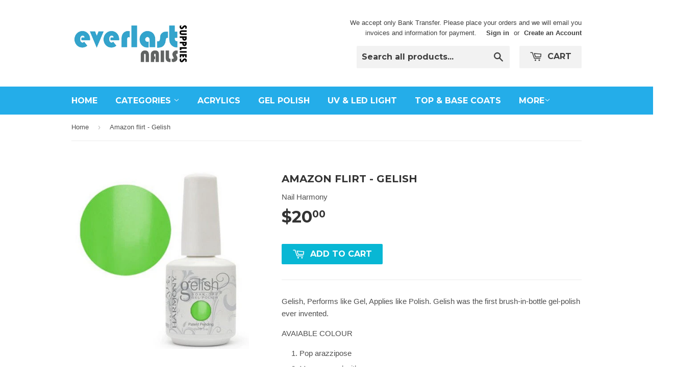

--- FILE ---
content_type: text/html; charset=utf-8
request_url: https://everlastnailsupply.myshopify.com/products/amazon-flirt-gelish
body_size: 15765
content:
<!doctype html>
<!--[if lt IE 7]><html class="no-js lt-ie9 lt-ie8 lt-ie7" lang="en"> <![endif]-->
<!--[if IE 7]><html class="no-js lt-ie9 lt-ie8" lang="en"> <![endif]-->
<!--[if IE 8]><html class="no-js lt-ie9" lang="en"> <![endif]-->
<!--[if IE 9 ]><html class="ie9 no-js"> <![endif]-->
<!--[if (gt IE 9)|!(IE)]><!--> <html class="no-touch no-js"> <!--<![endif]-->
<head>

  <!-- Basic page needs ================================================== -->
  <meta charset="utf-8">
  <meta http-equiv="X-UA-Compatible" content="IE=edge,chrome=1">

  
  <link rel="shortcut icon" href="//everlastnailsupply.myshopify.com/cdn/shop/t/3/assets/favicon.png?v=158103379444064680591446606652" type="image/png" />
  

  <!-- Title and description ================================================== -->
  <title>
  Amazon flirt - Gelish &ndash; Everlast Nail Supplies
  </title>

  
  <meta name="description" content="Gelish, Performs like Gel, Applies like Polish. Gelish was the first brush-in-bottle gel-polish ever invented. AVAIABLE COLOUR Pop arazzipose Manga round with me Light elegant Sweet chocolate All dahlia end up Sea foam Sheek white Good gossip Exale Bronzed Inner vixen June bride Ambience Tiger blossom Red roses Gossip ">
  

  <!-- Product meta ================================================== -->
  
  <meta property="og:type" content="product">
  <meta property="og:title" content="Amazon flirt - Gelish">
  <meta property="og:url" content="https://everlastnailsupply.myshopify.com/products/amazon-flirt-gelish">
  
  <meta property="og:image" content="http://everlastnailsupply.myshopify.com/cdn/shop/products/Amazon_flirt_grande.jpg?v=1458595393">
  <meta property="og:image:secure_url" content="https://everlastnailsupply.myshopify.com/cdn/shop/products/Amazon_flirt_grande.jpg?v=1458595393">
  
  <meta property="og:price:amount" content="20.00">
  <meta property="og:price:currency" content="NZD">


  <meta property="og:description" content="Gelish, Performs like Gel, Applies like Polish. Gelish was the first brush-in-bottle gel-polish ever invented. AVAIABLE COLOUR Pop arazzipose Manga round with me Light elegant Sweet chocolate All dahlia end up Sea foam Sheek white Good gossip Exale Bronzed Inner vixen June bride Ambience Tiger blossom Red roses Gossip ">

  <meta property="og:site_name" content="Everlast Nail Supplies">

  


<meta name="twitter:card" content="summary">



  <meta name="twitter:card" content="product">
  <meta name="twitter:title" content="Amazon flirt - Gelish">
  <meta name="twitter:description" content="Gelish, Performs like Gel, Applies like Polish. Gelish was the first brush-in-bottle gel-polish ever invented. AVAIABLE COLOUR Pop arazzipose Manga round with me Light elegant Sweet chocolate All dahlia end up Sea foam Sheek white Good gossip Exale Bronzed Inner vixen June bride Ambience Tiger blossom Red roses Gossip girl Black shadow Taffeta Water field A mint of spring Star burst Sugar N&#39; spice &amp;amp; everything nice Cashmere kind of gla Look at you, Pink-achu Strut your stuff Anime-Zing Color Medieval madness Simple sheer Sometimes a girl&#39;s gotta glow You glare I glow Orange cream dream Tutti frutti After dark  Amazon flirt Showstopping Jetset Sweet morning dew Changagne Ocean wave Up in the blue I will make it fit A moment of magic Glamour queen Light elegant Copa cabana banana Go girl Stepsisters rule Pink smoothie My one blue love">
  <meta name="twitter:image" content="https://everlastnailsupply.myshopify.com/cdn/shop/products/Amazon_flirt_medium.jpg?v=1458595393">
  <meta name="twitter:image:width" content="240">
  <meta name="twitter:image:height" content="240">



  <!-- Helpers ================================================== -->
  <link rel="canonical" href="https://everlastnailsupply.myshopify.com/products/amazon-flirt-gelish">
  <meta name="viewport" content="width=device-width,initial-scale=1">

  
  <!-- Ajaxify Cart Plugin ================================================== -->
  <link href="//everlastnailsupply.myshopify.com/cdn/shop/t/3/assets/ajaxify.scss.css?v=67016507040251346471446953702" rel="stylesheet" type="text/css" media="all" />
  

  <!-- CSS ================================================== -->
  <link href="//everlastnailsupply.myshopify.com/cdn/shop/t/3/assets/timber.scss.css?v=40929417209810806491690942184" rel="stylesheet" type="text/css" media="all" />
  

  
    
    
    <link href="//fonts.googleapis.com/css?family=Montserrat:700" rel="stylesheet" type="text/css" media="all" />
  


  



  <!-- Header hook for plugins ================================================== -->
  <script>window.performance && window.performance.mark && window.performance.mark('shopify.content_for_header.start');</script><meta id="shopify-digital-wallet" name="shopify-digital-wallet" content="/10429374/digital_wallets/dialog">
<link rel="alternate" type="application/json+oembed" href="https://everlastnailsupply.myshopify.com/products/amazon-flirt-gelish.oembed">
<script async="async" src="/checkouts/internal/preloads.js?locale=en-NZ"></script>
<script id="shopify-features" type="application/json">{"accessToken":"738e46267b83cacada682180cd0ee7a9","betas":["rich-media-storefront-analytics"],"domain":"everlastnailsupply.myshopify.com","predictiveSearch":true,"shopId":10429374,"locale":"en"}</script>
<script>var Shopify = Shopify || {};
Shopify.shop = "everlastnailsupply.myshopify.com";
Shopify.locale = "en";
Shopify.currency = {"active":"NZD","rate":"1.0"};
Shopify.country = "NZ";
Shopify.theme = {"name":"Supply","id":53708357,"schema_name":null,"schema_version":null,"theme_store_id":679,"role":"main"};
Shopify.theme.handle = "null";
Shopify.theme.style = {"id":null,"handle":null};
Shopify.cdnHost = "everlastnailsupply.myshopify.com/cdn";
Shopify.routes = Shopify.routes || {};
Shopify.routes.root = "/";</script>
<script type="module">!function(o){(o.Shopify=o.Shopify||{}).modules=!0}(window);</script>
<script>!function(o){function n(){var o=[];function n(){o.push(Array.prototype.slice.apply(arguments))}return n.q=o,n}var t=o.Shopify=o.Shopify||{};t.loadFeatures=n(),t.autoloadFeatures=n()}(window);</script>
<script id="shop-js-analytics" type="application/json">{"pageType":"product"}</script>
<script defer="defer" async type="module" src="//everlastnailsupply.myshopify.com/cdn/shopifycloud/shop-js/modules/v2/client.init-shop-cart-sync_D0dqhulL.en.esm.js"></script>
<script defer="defer" async type="module" src="//everlastnailsupply.myshopify.com/cdn/shopifycloud/shop-js/modules/v2/chunk.common_CpVO7qML.esm.js"></script>
<script type="module">
  await import("//everlastnailsupply.myshopify.com/cdn/shopifycloud/shop-js/modules/v2/client.init-shop-cart-sync_D0dqhulL.en.esm.js");
await import("//everlastnailsupply.myshopify.com/cdn/shopifycloud/shop-js/modules/v2/chunk.common_CpVO7qML.esm.js");

  window.Shopify.SignInWithShop?.initShopCartSync?.({"fedCMEnabled":true,"windoidEnabled":true});

</script>
<script id="__st">var __st={"a":10429374,"offset":46800,"reqid":"e6e8f185-d59c-4208-8931-cfaee22d4833-1764476631","pageurl":"everlastnailsupply.myshopify.com\/products\/amazon-flirt-gelish","u":"52b59738d3bc","p":"product","rtyp":"product","rid":5347675077};</script>
<script>window.ShopifyPaypalV4VisibilityTracking = true;</script>
<script id="captcha-bootstrap">!function(){'use strict';const t='contact',e='account',n='new_comment',o=[[t,t],['blogs',n],['comments',n],[t,'customer']],c=[[e,'customer_login'],[e,'guest_login'],[e,'recover_customer_password'],[e,'create_customer']],r=t=>t.map((([t,e])=>`form[action*='/${t}']:not([data-nocaptcha='true']) input[name='form_type'][value='${e}']`)).join(','),a=t=>()=>t?[...document.querySelectorAll(t)].map((t=>t.form)):[];function s(){const t=[...o],e=r(t);return a(e)}const i='password',u='form_key',d=['recaptcha-v3-token','g-recaptcha-response','h-captcha-response',i],f=()=>{try{return window.sessionStorage}catch{return}},m='__shopify_v',_=t=>t.elements[u];function p(t,e,n=!1){try{const o=window.sessionStorage,c=JSON.parse(o.getItem(e)),{data:r}=function(t){const{data:e,action:n}=t;return t[m]||n?{data:e,action:n}:{data:t,action:n}}(c);for(const[e,n]of Object.entries(r))t.elements[e]&&(t.elements[e].value=n);n&&o.removeItem(e)}catch(o){console.error('form repopulation failed',{error:o})}}const l='form_type',E='cptcha';function T(t){t.dataset[E]=!0}const w=window,h=w.document,L='Shopify',v='ce_forms',y='captcha';let A=!1;((t,e)=>{const n=(g='f06e6c50-85a8-45c8-87d0-21a2b65856fe',I='https://cdn.shopify.com/shopifycloud/storefront-forms-hcaptcha/ce_storefront_forms_captcha_hcaptcha.v1.5.2.iife.js',D={infoText:'Protected by hCaptcha',privacyText:'Privacy',termsText:'Terms'},(t,e,n)=>{const o=w[L][v],c=o.bindForm;if(c)return c(t,g,e,D).then(n);var r;o.q.push([[t,g,e,D],n]),r=I,A||(h.body.append(Object.assign(h.createElement('script'),{id:'captcha-provider',async:!0,src:r})),A=!0)});var g,I,D;w[L]=w[L]||{},w[L][v]=w[L][v]||{},w[L][v].q=[],w[L][y]=w[L][y]||{},w[L][y].protect=function(t,e){n(t,void 0,e),T(t)},Object.freeze(w[L][y]),function(t,e,n,w,h,L){const[v,y,A,g]=function(t,e,n){const i=e?o:[],u=t?c:[],d=[...i,...u],f=r(d),m=r(i),_=r(d.filter((([t,e])=>n.includes(e))));return[a(f),a(m),a(_),s()]}(w,h,L),I=t=>{const e=t.target;return e instanceof HTMLFormElement?e:e&&e.form},D=t=>v().includes(t);t.addEventListener('submit',(t=>{const e=I(t);if(!e)return;const n=D(e)&&!e.dataset.hcaptchaBound&&!e.dataset.recaptchaBound,o=_(e),c=g().includes(e)&&(!o||!o.value);(n||c)&&t.preventDefault(),c&&!n&&(function(t){try{if(!f())return;!function(t){const e=f();if(!e)return;const n=_(t);if(!n)return;const o=n.value;o&&e.removeItem(o)}(t);const e=Array.from(Array(32),(()=>Math.random().toString(36)[2])).join('');!function(t,e){_(t)||t.append(Object.assign(document.createElement('input'),{type:'hidden',name:u})),t.elements[u].value=e}(t,e),function(t,e){const n=f();if(!n)return;const o=[...t.querySelectorAll(`input[type='${i}']`)].map((({name:t})=>t)),c=[...d,...o],r={};for(const[a,s]of new FormData(t).entries())c.includes(a)||(r[a]=s);n.setItem(e,JSON.stringify({[m]:1,action:t.action,data:r}))}(t,e)}catch(e){console.error('failed to persist form',e)}}(e),e.submit())}));const S=(t,e)=>{t&&!t.dataset[E]&&(n(t,e.some((e=>e===t))),T(t))};for(const o of['focusin','change'])t.addEventListener(o,(t=>{const e=I(t);D(e)&&S(e,y())}));const B=e.get('form_key'),M=e.get(l),P=B&&M;t.addEventListener('DOMContentLoaded',(()=>{const t=y();if(P)for(const e of t)e.elements[l].value===M&&p(e,B);[...new Set([...A(),...v().filter((t=>'true'===t.dataset.shopifyCaptcha))])].forEach((e=>S(e,t)))}))}(h,new URLSearchParams(w.location.search),n,t,e,['guest_login'])})(!0,!0)}();</script>
<script integrity="sha256-52AcMU7V7pcBOXWImdc/TAGTFKeNjmkeM1Pvks/DTgc=" data-source-attribution="shopify.loadfeatures" defer="defer" src="//everlastnailsupply.myshopify.com/cdn/shopifycloud/storefront/assets/storefront/load_feature-81c60534.js" crossorigin="anonymous"></script>
<script data-source-attribution="shopify.dynamic_checkout.dynamic.init">var Shopify=Shopify||{};Shopify.PaymentButton=Shopify.PaymentButton||{isStorefrontPortableWallets:!0,init:function(){window.Shopify.PaymentButton.init=function(){};var t=document.createElement("script");t.src="https://everlastnailsupply.myshopify.com/cdn/shopifycloud/portable-wallets/latest/portable-wallets.en.js",t.type="module",document.head.appendChild(t)}};
</script>
<script data-source-attribution="shopify.dynamic_checkout.buyer_consent">
  function portableWalletsHideBuyerConsent(e){var t=document.getElementById("shopify-buyer-consent"),n=document.getElementById("shopify-subscription-policy-button");t&&n&&(t.classList.add("hidden"),t.setAttribute("aria-hidden","true"),n.removeEventListener("click",e))}function portableWalletsShowBuyerConsent(e){var t=document.getElementById("shopify-buyer-consent"),n=document.getElementById("shopify-subscription-policy-button");t&&n&&(t.classList.remove("hidden"),t.removeAttribute("aria-hidden"),n.addEventListener("click",e))}window.Shopify?.PaymentButton&&(window.Shopify.PaymentButton.hideBuyerConsent=portableWalletsHideBuyerConsent,window.Shopify.PaymentButton.showBuyerConsent=portableWalletsShowBuyerConsent);
</script>
<script data-source-attribution="shopify.dynamic_checkout.cart.bootstrap">document.addEventListener("DOMContentLoaded",(function(){function t(){return document.querySelector("shopify-accelerated-checkout-cart, shopify-accelerated-checkout")}if(t())Shopify.PaymentButton.init();else{new MutationObserver((function(e,n){t()&&(Shopify.PaymentButton.init(),n.disconnect())})).observe(document.body,{childList:!0,subtree:!0})}}));
</script>

<script>window.performance && window.performance.mark && window.performance.mark('shopify.content_for_header.end');</script>

  

<!--[if lt IE 9]>
<script src="//cdnjs.cloudflare.com/ajax/libs/html5shiv/3.7.2/html5shiv.min.js" type="text/javascript"></script>
<script src="//everlastnailsupply.myshopify.com/cdn/shop/t/3/assets/respond.min.js?v=52248677837542619231446154515" type="text/javascript"></script>
<link href="//everlastnailsupply.myshopify.com/cdn/shop/t/3/assets/respond-proxy.html" id="respond-proxy" rel="respond-proxy" />
<link href="//everlastnailsupply.myshopify.com/search?q=6a762f6d36315ab34cb11d7f87c71594" id="respond-redirect" rel="respond-redirect" />
<script src="//everlastnailsupply.myshopify.com/search?q=6a762f6d36315ab34cb11d7f87c71594" type="text/javascript"></script>
<![endif]-->
<!--[if (lte IE 9) ]><script src="//everlastnailsupply.myshopify.com/cdn/shop/t/3/assets/match-media.min.js?v=159635276924582161481446154514" type="text/javascript"></script><![endif]-->


  
  

  <script src="//ajax.googleapis.com/ajax/libs/jquery/1.11.0/jquery.min.js" type="text/javascript"></script>
  <script src="//everlastnailsupply.myshopify.com/cdn/shop/t/3/assets/modernizr.min.js?v=26620055551102246001446154514" type="text/javascript"></script>

<link href="https://monorail-edge.shopifysvc.com" rel="dns-prefetch">
<script>(function(){if ("sendBeacon" in navigator && "performance" in window) {try {var session_token_from_headers = performance.getEntriesByType('navigation')[0].serverTiming.find(x => x.name == '_s').description;} catch {var session_token_from_headers = undefined;}var session_cookie_matches = document.cookie.match(/_shopify_s=([^;]*)/);var session_token_from_cookie = session_cookie_matches && session_cookie_matches.length === 2 ? session_cookie_matches[1] : "";var session_token = session_token_from_headers || session_token_from_cookie || "";function handle_abandonment_event(e) {var entries = performance.getEntries().filter(function(entry) {return /monorail-edge.shopifysvc.com/.test(entry.name);});if (!window.abandonment_tracked && entries.length === 0) {window.abandonment_tracked = true;var currentMs = Date.now();var navigation_start = performance.timing.navigationStart;var payload = {shop_id: 10429374,url: window.location.href,navigation_start,duration: currentMs - navigation_start,session_token,page_type: "product"};window.navigator.sendBeacon("https://monorail-edge.shopifysvc.com/v1/produce", JSON.stringify({schema_id: "online_store_buyer_site_abandonment/1.1",payload: payload,metadata: {event_created_at_ms: currentMs,event_sent_at_ms: currentMs}}));}}window.addEventListener('pagehide', handle_abandonment_event);}}());</script>
<script id="web-pixels-manager-setup">(function e(e,d,r,n,o){if(void 0===o&&(o={}),!Boolean(null===(a=null===(i=window.Shopify)||void 0===i?void 0:i.analytics)||void 0===a?void 0:a.replayQueue)){var i,a;window.Shopify=window.Shopify||{};var t=window.Shopify;t.analytics=t.analytics||{};var s=t.analytics;s.replayQueue=[],s.publish=function(e,d,r){return s.replayQueue.push([e,d,r]),!0};try{self.performance.mark("wpm:start")}catch(e){}var l=function(){var e={modern:/Edge?\/(1{2}[4-9]|1[2-9]\d|[2-9]\d{2}|\d{4,})\.\d+(\.\d+|)|Firefox\/(1{2}[4-9]|1[2-9]\d|[2-9]\d{2}|\d{4,})\.\d+(\.\d+|)|Chrom(ium|e)\/(9{2}|\d{3,})\.\d+(\.\d+|)|(Maci|X1{2}).+ Version\/(15\.\d+|(1[6-9]|[2-9]\d|\d{3,})\.\d+)([,.]\d+|)( \(\w+\)|)( Mobile\/\w+|) Safari\/|Chrome.+OPR\/(9{2}|\d{3,})\.\d+\.\d+|(CPU[ +]OS|iPhone[ +]OS|CPU[ +]iPhone|CPU IPhone OS|CPU iPad OS)[ +]+(15[._]\d+|(1[6-9]|[2-9]\d|\d{3,})[._]\d+)([._]\d+|)|Android:?[ /-](13[3-9]|1[4-9]\d|[2-9]\d{2}|\d{4,})(\.\d+|)(\.\d+|)|Android.+Firefox\/(13[5-9]|1[4-9]\d|[2-9]\d{2}|\d{4,})\.\d+(\.\d+|)|Android.+Chrom(ium|e)\/(13[3-9]|1[4-9]\d|[2-9]\d{2}|\d{4,})\.\d+(\.\d+|)|SamsungBrowser\/([2-9]\d|\d{3,})\.\d+/,legacy:/Edge?\/(1[6-9]|[2-9]\d|\d{3,})\.\d+(\.\d+|)|Firefox\/(5[4-9]|[6-9]\d|\d{3,})\.\d+(\.\d+|)|Chrom(ium|e)\/(5[1-9]|[6-9]\d|\d{3,})\.\d+(\.\d+|)([\d.]+$|.*Safari\/(?![\d.]+ Edge\/[\d.]+$))|(Maci|X1{2}).+ Version\/(10\.\d+|(1[1-9]|[2-9]\d|\d{3,})\.\d+)([,.]\d+|)( \(\w+\)|)( Mobile\/\w+|) Safari\/|Chrome.+OPR\/(3[89]|[4-9]\d|\d{3,})\.\d+\.\d+|(CPU[ +]OS|iPhone[ +]OS|CPU[ +]iPhone|CPU IPhone OS|CPU iPad OS)[ +]+(10[._]\d+|(1[1-9]|[2-9]\d|\d{3,})[._]\d+)([._]\d+|)|Android:?[ /-](13[3-9]|1[4-9]\d|[2-9]\d{2}|\d{4,})(\.\d+|)(\.\d+|)|Mobile Safari.+OPR\/([89]\d|\d{3,})\.\d+\.\d+|Android.+Firefox\/(13[5-9]|1[4-9]\d|[2-9]\d{2}|\d{4,})\.\d+(\.\d+|)|Android.+Chrom(ium|e)\/(13[3-9]|1[4-9]\d|[2-9]\d{2}|\d{4,})\.\d+(\.\d+|)|Android.+(UC? ?Browser|UCWEB|U3)[ /]?(15\.([5-9]|\d{2,})|(1[6-9]|[2-9]\d|\d{3,})\.\d+)\.\d+|SamsungBrowser\/(5\.\d+|([6-9]|\d{2,})\.\d+)|Android.+MQ{2}Browser\/(14(\.(9|\d{2,})|)|(1[5-9]|[2-9]\d|\d{3,})(\.\d+|))(\.\d+|)|K[Aa][Ii]OS\/(3\.\d+|([4-9]|\d{2,})\.\d+)(\.\d+|)/},d=e.modern,r=e.legacy,n=navigator.userAgent;return n.match(d)?"modern":n.match(r)?"legacy":"unknown"}(),u="modern"===l?"modern":"legacy",c=(null!=n?n:{modern:"",legacy:""})[u],f=function(e){return[e.baseUrl,"/wpm","/b",e.hashVersion,"modern"===e.buildTarget?"m":"l",".js"].join("")}({baseUrl:d,hashVersion:r,buildTarget:u}),m=function(e){var d=e.version,r=e.bundleTarget,n=e.surface,o=e.pageUrl,i=e.monorailEndpoint;return{emit:function(e){var a=e.status,t=e.errorMsg,s=(new Date).getTime(),l=JSON.stringify({metadata:{event_sent_at_ms:s},events:[{schema_id:"web_pixels_manager_load/3.1",payload:{version:d,bundle_target:r,page_url:o,status:a,surface:n,error_msg:t},metadata:{event_created_at_ms:s}}]});if(!i)return console&&console.warn&&console.warn("[Web Pixels Manager] No Monorail endpoint provided, skipping logging."),!1;try{return self.navigator.sendBeacon.bind(self.navigator)(i,l)}catch(e){}var u=new XMLHttpRequest;try{return u.open("POST",i,!0),u.setRequestHeader("Content-Type","text/plain"),u.send(l),!0}catch(e){return console&&console.warn&&console.warn("[Web Pixels Manager] Got an unhandled error while logging to Monorail."),!1}}}}({version:r,bundleTarget:l,surface:e.surface,pageUrl:self.location.href,monorailEndpoint:e.monorailEndpoint});try{o.browserTarget=l,function(e){var d=e.src,r=e.async,n=void 0===r||r,o=e.onload,i=e.onerror,a=e.sri,t=e.scriptDataAttributes,s=void 0===t?{}:t,l=document.createElement("script"),u=document.querySelector("head"),c=document.querySelector("body");if(l.async=n,l.src=d,a&&(l.integrity=a,l.crossOrigin="anonymous"),s)for(var f in s)if(Object.prototype.hasOwnProperty.call(s,f))try{l.dataset[f]=s[f]}catch(e){}if(o&&l.addEventListener("load",o),i&&l.addEventListener("error",i),u)u.appendChild(l);else{if(!c)throw new Error("Did not find a head or body element to append the script");c.appendChild(l)}}({src:f,async:!0,onload:function(){if(!function(){var e,d;return Boolean(null===(d=null===(e=window.Shopify)||void 0===e?void 0:e.analytics)||void 0===d?void 0:d.initialized)}()){var d=window.webPixelsManager.init(e)||void 0;if(d){var r=window.Shopify.analytics;r.replayQueue.forEach((function(e){var r=e[0],n=e[1],o=e[2];d.publishCustomEvent(r,n,o)})),r.replayQueue=[],r.publish=d.publishCustomEvent,r.visitor=d.visitor,r.initialized=!0}}},onerror:function(){return m.emit({status:"failed",errorMsg:"".concat(f," has failed to load")})},sri:function(e){var d=/^sha384-[A-Za-z0-9+/=]+$/;return"string"==typeof e&&d.test(e)}(c)?c:"",scriptDataAttributes:o}),m.emit({status:"loading"})}catch(e){m.emit({status:"failed",errorMsg:(null==e?void 0:e.message)||"Unknown error"})}}})({shopId: 10429374,storefrontBaseUrl: "https://everlastnailsupply.myshopify.com",extensionsBaseUrl: "https://extensions.shopifycdn.com/cdn/shopifycloud/web-pixels-manager",monorailEndpoint: "https://monorail-edge.shopifysvc.com/unstable/produce_batch",surface: "storefront-renderer",enabledBetaFlags: ["2dca8a86"],webPixelsConfigList: [{"id":"shopify-app-pixel","configuration":"{}","eventPayloadVersion":"v1","runtimeContext":"STRICT","scriptVersion":"0450","apiClientId":"shopify-pixel","type":"APP","privacyPurposes":["ANALYTICS","MARKETING"]},{"id":"shopify-custom-pixel","eventPayloadVersion":"v1","runtimeContext":"LAX","scriptVersion":"0450","apiClientId":"shopify-pixel","type":"CUSTOM","privacyPurposes":["ANALYTICS","MARKETING"]}],isMerchantRequest: false,initData: {"shop":{"name":"Everlast Nail Supplies","paymentSettings":{"currencyCode":"NZD"},"myshopifyDomain":"everlastnailsupply.myshopify.com","countryCode":"NZ","storefrontUrl":"https:\/\/everlastnailsupply.myshopify.com"},"customer":null,"cart":null,"checkout":null,"productVariants":[{"price":{"amount":20.0,"currencyCode":"NZD"},"product":{"title":"Amazon flirt - Gelish","vendor":"Nail Harmony","id":"5347675077","untranslatedTitle":"Amazon flirt - Gelish","url":"\/products\/amazon-flirt-gelish","type":"Gel Polish"},"id":"16663121733","image":{"src":"\/\/everlastnailsupply.myshopify.com\/cdn\/shop\/products\/Amazon_flirt.jpg?v=1458595393"},"sku":"","title":"Default Title","untranslatedTitle":"Default Title"}],"purchasingCompany":null},},"https://everlastnailsupply.myshopify.com/cdn","ae1676cfwd2530674p4253c800m34e853cb",{"modern":"","legacy":""},{"shopId":"10429374","storefrontBaseUrl":"https:\/\/everlastnailsupply.myshopify.com","extensionBaseUrl":"https:\/\/extensions.shopifycdn.com\/cdn\/shopifycloud\/web-pixels-manager","surface":"storefront-renderer","enabledBetaFlags":"[\"2dca8a86\"]","isMerchantRequest":"false","hashVersion":"ae1676cfwd2530674p4253c800m34e853cb","publish":"custom","events":"[[\"page_viewed\",{}],[\"product_viewed\",{\"productVariant\":{\"price\":{\"amount\":20.0,\"currencyCode\":\"NZD\"},\"product\":{\"title\":\"Amazon flirt - Gelish\",\"vendor\":\"Nail Harmony\",\"id\":\"5347675077\",\"untranslatedTitle\":\"Amazon flirt - Gelish\",\"url\":\"\/products\/amazon-flirt-gelish\",\"type\":\"Gel Polish\"},\"id\":\"16663121733\",\"image\":{\"src\":\"\/\/everlastnailsupply.myshopify.com\/cdn\/shop\/products\/Amazon_flirt.jpg?v=1458595393\"},\"sku\":\"\",\"title\":\"Default Title\",\"untranslatedTitle\":\"Default Title\"}}]]"});</script><script>
  window.ShopifyAnalytics = window.ShopifyAnalytics || {};
  window.ShopifyAnalytics.meta = window.ShopifyAnalytics.meta || {};
  window.ShopifyAnalytics.meta.currency = 'NZD';
  var meta = {"product":{"id":5347675077,"gid":"gid:\/\/shopify\/Product\/5347675077","vendor":"Nail Harmony","type":"Gel Polish","variants":[{"id":16663121733,"price":2000,"name":"Amazon flirt - Gelish","public_title":null,"sku":""}],"remote":false},"page":{"pageType":"product","resourceType":"product","resourceId":5347675077}};
  for (var attr in meta) {
    window.ShopifyAnalytics.meta[attr] = meta[attr];
  }
</script>
<script class="analytics">
  (function () {
    var customDocumentWrite = function(content) {
      var jquery = null;

      if (window.jQuery) {
        jquery = window.jQuery;
      } else if (window.Checkout && window.Checkout.$) {
        jquery = window.Checkout.$;
      }

      if (jquery) {
        jquery('body').append(content);
      }
    };

    var hasLoggedConversion = function(token) {
      if (token) {
        return document.cookie.indexOf('loggedConversion=' + token) !== -1;
      }
      return false;
    }

    var setCookieIfConversion = function(token) {
      if (token) {
        var twoMonthsFromNow = new Date(Date.now());
        twoMonthsFromNow.setMonth(twoMonthsFromNow.getMonth() + 2);

        document.cookie = 'loggedConversion=' + token + '; expires=' + twoMonthsFromNow;
      }
    }

    var trekkie = window.ShopifyAnalytics.lib = window.trekkie = window.trekkie || [];
    if (trekkie.integrations) {
      return;
    }
    trekkie.methods = [
      'identify',
      'page',
      'ready',
      'track',
      'trackForm',
      'trackLink'
    ];
    trekkie.factory = function(method) {
      return function() {
        var args = Array.prototype.slice.call(arguments);
        args.unshift(method);
        trekkie.push(args);
        return trekkie;
      };
    };
    for (var i = 0; i < trekkie.methods.length; i++) {
      var key = trekkie.methods[i];
      trekkie[key] = trekkie.factory(key);
    }
    trekkie.load = function(config) {
      trekkie.config = config || {};
      trekkie.config.initialDocumentCookie = document.cookie;
      var first = document.getElementsByTagName('script')[0];
      var script = document.createElement('script');
      script.type = 'text/javascript';
      script.onerror = function(e) {
        var scriptFallback = document.createElement('script');
        scriptFallback.type = 'text/javascript';
        scriptFallback.onerror = function(error) {
                var Monorail = {
      produce: function produce(monorailDomain, schemaId, payload) {
        var currentMs = new Date().getTime();
        var event = {
          schema_id: schemaId,
          payload: payload,
          metadata: {
            event_created_at_ms: currentMs,
            event_sent_at_ms: currentMs
          }
        };
        return Monorail.sendRequest("https://" + monorailDomain + "/v1/produce", JSON.stringify(event));
      },
      sendRequest: function sendRequest(endpointUrl, payload) {
        // Try the sendBeacon API
        if (window && window.navigator && typeof window.navigator.sendBeacon === 'function' && typeof window.Blob === 'function' && !Monorail.isIos12()) {
          var blobData = new window.Blob([payload], {
            type: 'text/plain'
          });

          if (window.navigator.sendBeacon(endpointUrl, blobData)) {
            return true;
          } // sendBeacon was not successful

        } // XHR beacon

        var xhr = new XMLHttpRequest();

        try {
          xhr.open('POST', endpointUrl);
          xhr.setRequestHeader('Content-Type', 'text/plain');
          xhr.send(payload);
        } catch (e) {
          console.log(e);
        }

        return false;
      },
      isIos12: function isIos12() {
        return window.navigator.userAgent.lastIndexOf('iPhone; CPU iPhone OS 12_') !== -1 || window.navigator.userAgent.lastIndexOf('iPad; CPU OS 12_') !== -1;
      }
    };
    Monorail.produce('monorail-edge.shopifysvc.com',
      'trekkie_storefront_load_errors/1.1',
      {shop_id: 10429374,
      theme_id: 53708357,
      app_name: "storefront",
      context_url: window.location.href,
      source_url: "//everlastnailsupply.myshopify.com/cdn/s/trekkie.storefront.3c703df509f0f96f3237c9daa54e2777acf1a1dd.min.js"});

        };
        scriptFallback.async = true;
        scriptFallback.src = '//everlastnailsupply.myshopify.com/cdn/s/trekkie.storefront.3c703df509f0f96f3237c9daa54e2777acf1a1dd.min.js';
        first.parentNode.insertBefore(scriptFallback, first);
      };
      script.async = true;
      script.src = '//everlastnailsupply.myshopify.com/cdn/s/trekkie.storefront.3c703df509f0f96f3237c9daa54e2777acf1a1dd.min.js';
      first.parentNode.insertBefore(script, first);
    };
    trekkie.load(
      {"Trekkie":{"appName":"storefront","development":false,"defaultAttributes":{"shopId":10429374,"isMerchantRequest":null,"themeId":53708357,"themeCityHash":"14673554412241128096","contentLanguage":"en","currency":"NZD","eventMetadataId":"7215a304-0f3b-4d35-a1e1-96ccd3eb08b6"},"isServerSideCookieWritingEnabled":true,"monorailRegion":"shop_domain","enabledBetaFlags":["f0df213a"]},"Session Attribution":{},"S2S":{"facebookCapiEnabled":false,"source":"trekkie-storefront-renderer","apiClientId":580111}}
    );

    var loaded = false;
    trekkie.ready(function() {
      if (loaded) return;
      loaded = true;

      window.ShopifyAnalytics.lib = window.trekkie;

      var originalDocumentWrite = document.write;
      document.write = customDocumentWrite;
      try { window.ShopifyAnalytics.merchantGoogleAnalytics.call(this); } catch(error) {};
      document.write = originalDocumentWrite;

      window.ShopifyAnalytics.lib.page(null,{"pageType":"product","resourceType":"product","resourceId":5347675077,"shopifyEmitted":true});

      var match = window.location.pathname.match(/checkouts\/(.+)\/(thank_you|post_purchase)/)
      var token = match? match[1]: undefined;
      if (!hasLoggedConversion(token)) {
        setCookieIfConversion(token);
        window.ShopifyAnalytics.lib.track("Viewed Product",{"currency":"NZD","variantId":16663121733,"productId":5347675077,"productGid":"gid:\/\/shopify\/Product\/5347675077","name":"Amazon flirt - Gelish","price":"20.00","sku":"","brand":"Nail Harmony","variant":null,"category":"Gel Polish","nonInteraction":true,"remote":false},undefined,undefined,{"shopifyEmitted":true});
      window.ShopifyAnalytics.lib.track("monorail:\/\/trekkie_storefront_viewed_product\/1.1",{"currency":"NZD","variantId":16663121733,"productId":5347675077,"productGid":"gid:\/\/shopify\/Product\/5347675077","name":"Amazon flirt - Gelish","price":"20.00","sku":"","brand":"Nail Harmony","variant":null,"category":"Gel Polish","nonInteraction":true,"remote":false,"referer":"https:\/\/everlastnailsupply.myshopify.com\/products\/amazon-flirt-gelish"});
      }
    });


        var eventsListenerScript = document.createElement('script');
        eventsListenerScript.async = true;
        eventsListenerScript.src = "//everlastnailsupply.myshopify.com/cdn/shopifycloud/storefront/assets/shop_events_listener-3da45d37.js";
        document.getElementsByTagName('head')[0].appendChild(eventsListenerScript);

})();</script>
<script
  defer
  src="https://everlastnailsupply.myshopify.com/cdn/shopifycloud/perf-kit/shopify-perf-kit-2.1.2.min.js"
  data-application="storefront-renderer"
  data-shop-id="10429374"
  data-render-region="gcp-us-east1"
  data-page-type="product"
  data-theme-instance-id="53708357"
  data-theme-name=""
  data-theme-version=""
  data-monorail-region="shop_domain"
  data-resource-timing-sampling-rate="10"
  data-shs="true"
  data-shs-beacon="true"
  data-shs-export-with-fetch="true"
  data-shs-logs-sample-rate="1"
></script>
</head>

<body id="amazon-flirt-gelish" class="template-product" >

  <header class="site-header" role="banner">
    <div class="wrapper">

      <div class="grid--full">
        <div class="grid-item large--one-half">
          
            <div class="h1 header-logo" itemscope itemtype="http://schema.org/Organization">
          
            
              <a href="/" itemprop="url">
                <img src="//everlastnailsupply.myshopify.com/cdn/shop/t/3/assets/logo.png?v=182897576355839473751446606453" alt="Everlast Nail Supplies" itemprop="logo">
              </a>
            
          
            </div>
          
        </div>

        <div class="grid-item large--one-half text-center large--text-right">
          
            <div class="site-header--text-links">
              
                We accept only Bank Transfer. Please place your orders and we will email you invoices and information for payment.
              

              
                <span class="site-header--meta-links medium-down--hide">
                  
                    <a href="/account/login" id="customer_login_link">Sign in</a>
                    
                    <span class="site-header--spacer">or</span>
                    <a href="/account/register" id="customer_register_link">Create an Account</a>
                    
                  
                </span>
              
            </div>

            <br class="medium-down--hide">
          

          <form action="/search" method="get" class="search-bar" role="search">
  <input type="hidden" name="type" value="product">

  <input type="search" name="q" value="" placeholder="Search all products..." aria-label="Search all products...">
  <button type="submit" class="search-bar--submit icon-fallback-text">
    <span class="icon icon-search" aria-hidden="true"></span>
    <span class="fallback-text">Search</span>
  </button>
</form>


          <a href="/cart" class="header-cart-btn cart-toggle">
            <span class="icon icon-cart"></span>
            Cart <span class="cart-count cart-badge--desktop hidden-count">0</span>
          </a>
        </div>
      </div>

    </div>
  </header>

  <nav class="nav-bar" role="navigation">
    <div class="wrapper">
      <form action="/search" method="get" class="search-bar" role="search">
  <input type="hidden" name="type" value="product">

  <input type="search" name="q" value="" placeholder="Search all products..." aria-label="Search all products...">
  <button type="submit" class="search-bar--submit icon-fallback-text">
    <span class="icon icon-search" aria-hidden="true"></span>
    <span class="fallback-text">Search</span>
  </button>
</form>

      <ul class="site-nav" id="accessibleNav">
  
  
    
    
      <li >
        <a href="/">Home</a>
      </li>
    
  
    
    
      <li class="site-nav--has-dropdown" aria-haspopup="true">
        <a href="/collections">
          Categories
          <span class="icon-fallback-text">
            <span class="icon icon-arrow-down" aria-hidden="true"></span>
          </span>
        </a>
        <ul class="site-nav--dropdown">
          
            <li ><a href="/collections/all">All Products</a></li>
          
            <li ><a href="/collections/accessories">Accessories</a></li>
          
            <li ><a href="/collections/acrylic">Acrylic Nails</a></li>
          
            <li ><a href="/collections/drills-bits">Drills &amp; Bits</a></li>
          
            <li ><a href="/collections/files-buffers">Files &amp; Buffers</a></li>
          
            <li ><a href="/collections/gel-polish">Gel Polish</a></li>
          
            <li ><a href="/collections/nail-polish">Nail Polish</a></li>
          
            <li ><a href="/collections/nail-tools-accessories">Tools</a></li>
          
            <li ><a href="/collections/nail-art-jewelry">Nail Art</a></li>
          
            <li ><a href="/collections/nail-brush-preps">Nail Brush</a></li>
          
            <li ><a href="/collections/remover-nail-treatments">Remover &amp; Treaments</a></li>
          
            <li ><a href="/collections/top-coat-base-coat">Top &amp; Base Coats</a></li>
          
            <li ><a href="/collections/uv-led-lights">UV &amp; LED Lights</a></li>
          
            <li ><a href="/collections/wax-paraffin-eyelashes">Waxing Products</a></li>
          
        </ul>
      </li>
    
  
    
    
      <li >
        <a href="/collections/acrylic">Acrylics</a>
      </li>
    
  
    
    
      <li >
        <a href="/collections">Gel Polish</a>
      </li>
    
  
    
    
      <li >
        <a href="/collections/uv-led-lights">UV & LED light</a>
      </li>
    
  
    
    
      <li >
        <a href="/collections/top-coat-base-coat">Top & Base Coats</a>
      </li>
    
  
    
    
      <li >
        <a href="/collections/nail-tools-accessories">Tools</a>
      </li>
    
  
    
    
      <li >
        <a href="/collections/new-products">SNS NAILS - DIPPING POWDER</a>
      </li>
    
  

  
    
      <li class="customer-navlink large--hide"><a href="/account/login" id="customer_login_link">Sign in</a></li>
      
      <li class="customer-navlink large--hide"><a href="/account/register" id="customer_register_link">Create an Account</a></li>
      
    
  
</ul>

    </div>
  </nav>

  <div id="mobileNavBar">
    <div class="display-table-cell">
      <a class="menu-toggle mobileNavBar-link">Menu</a>
    </div>
    <div class="display-table-cell">
      <a href="/cart" class="cart-toggle mobileNavBar-link">
        <span class="icon icon-cart"></span>
        Cart <span class="cart-count hidden-count">0</span>
      </a>
    </div>
  </div>

  <main class="wrapper main-content" role="main">

    



<nav class="breadcrumb" role="navigation" aria-label="breadcrumbs">
  <a href="/" title="Back to the frontpage">Home</a>

  

    
    <span class="divider" aria-hidden="true">&rsaquo;</span>
    <span class="breadcrumb--truncate">Amazon flirt - Gelish</span>

  
</nav>



<div class="grid" itemscope itemtype="http://schema.org/Product">
  <meta itemprop="url" content="https://everlastnailsupply.myshopify.com/products/amazon-flirt-gelish">
  <meta itemprop="image" content="//everlastnailsupply.myshopify.com/cdn/shop/products/Amazon_flirt_grande.jpg?v=1458595393">

  <div class="grid-item large--two-fifths">
    <div class="grid">
      <div class="grid-item large--eleven-twelfths text-center">
        <div class="product-photo-container" id="productPhoto">
          
          <img id="productPhotoImg" src="//everlastnailsupply.myshopify.com/cdn/shop/products/Amazon_flirt_large.jpg?v=1458595393" alt="Amazon flirt - Gelish"  data-zoom="//everlastnailsupply.myshopify.com/cdn/shop/products/Amazon_flirt_1024x1024.jpg?v=1458595393">
        </div>
        

      </div>
    </div>

  </div>

  <div class="grid-item large--three-fifths">

    <h2 itemprop="name">Amazon flirt - Gelish</h2>

    
      <p class="product-meta" itemprop="brand">Nail Harmony</p>
    

    <div itemprop="offers" itemscope itemtype="http://schema.org/Offer">

      

      <meta itemprop="priceCurrency" content="NZD">
      <meta itemprop="price" content="$20.00">

      <ul class="inline-list product-meta">
        <li>
          <span id="productPrice" class="h1">
            







<small>$20<sup>00</sup></small>
          </span>
        </li>
        
        
          <li class="product-meta--review">
            <span class="shopify-product-reviews-badge" data-id="5347675077"></span>
          </li>
        
      </ul>

      <hr id="variantBreak" class="hr--clear hr--small">

      <link itemprop="availability" href="http://schema.org/InStock">

      <form action="/cart/add" method="post" enctype="multipart/form-data" id="addToCartForm">
        <select name="id" id="productSelect" class="product-variants">
          
            

              <option  selected="selected"  data-sku="" value="16663121733">Default Title - $20.00 NZD</option>

            
          
        </select>

        

        <button type="submit" name="add" id="addToCart" class="btn">
          <span class="icon icon-cart"></span>
          <span id="addToCartText">Add to Cart</span>
        </button>
        
          <span id="variantQuantity" class="variant-quantity"></span>
        
      </form>

      <hr>

    </div>

    <div class="product-description rte" itemprop="description">
      <p>Gelish, Performs like Gel, Applies like Polish. Gelish was the first brush-in-bottle gel-polish ever invented.</p>
<p>AVAIABLE COLOUR</p>
<ol>
<li><span style="line-height: 1.4;">Pop arazzipose</span></li>
<li><span style="line-height: 1.4;">Manga round with me</span></li>
<li><span style="line-height: 1.4;">Light elegant</span></li>
<li><span style="line-height: 1.4;">Sweet chocolate</span></li>
<li><span style="line-height: 1.4;">All dahlia end up</span></li>
<li><span style="line-height: 1.4;">Sea foam</span></li>
<li><span style="line-height: 1.4;">Sheek white</span></li>
<li><span style="line-height: 1.4;">Good gossip</span></li>
<li><span style="line-height: 1.4;">Exale</span></li>
<li><span style="line-height: 1.4;">Bronzed</span></li>
<li><span style="line-height: 1.4;">Inner vixen</span></li>
<li><span style="line-height: 1.4;">June bride</span></li>
<li><span style="line-height: 1.4;">Ambience</span></li>
<li><span style="line-height: 1.4;">Tiger blossom</span></li>
<li><span style="line-height: 1.4;">Red roses</span></li>
<li><span style="line-height: 1.4;">Gossip girl</span></li>
<li><span style="line-height: 1.4;">Black shadow</span></li>
<li><span style="line-height: 1.4;">Taffeta</span></li>
<li><span style="line-height: 1.4;">Water field</span></li>
<li><span style="line-height: 1.4;">A mint of spring</span></li>
<li><span style="line-height: 1.4;">Star burst</span></li>
<li>Sugar N' spice &amp; everything nice</li>
<li><span style="line-height: 1.4;">Cashmere kind of gla</span></li>
<li>Look at you, Pink-achu</li>
<li>Strut your stuff</li>
<li><span>Anime-Zing Color</span></li>
<li><span style="line-height: 1.4;">Medieval madness</span></li>
<li><span style="line-height: 1.4;">Simple sheer</span></li>
<li>Sometimes a girl's gotta glow</li>
<li><span style="line-height: 1.4;">You glare I glow</span></li>
<li><span style="line-height: 1.4;">Orange cream dream</span></li>
<li><span style="line-height: 1.4;">Tutti frutti</span></li>
<li><span style="line-height: 1.4;">After dark </span></li>
<li><span style="line-height: 1.4;">Amazon flirt</span></li>
<li><span style="line-height: 1.4;">Showstopping</span></li>
<li><span style="line-height: 1.4;">Jetset</span></li>
<li><span style="line-height: 1.4;">Sweet morning dew</span></li>
<li><span style="line-height: 1.4;">Changagne</span></li>
<li><span style="line-height: 1.4;">Ocean wave</span></li>
<li><span style="line-height: 1.4;">Up in the blue</span></li>
<li><span style="line-height: 1.4;">I will make it fit</span></li>
<li><span style="line-height: 1.4;">A moment of magic</span></li>
<li><span style="line-height: 1.4;">Glamour queen</span></li>
<li><span style="line-height: 1.4;">Light elegant</span></li>
<li><span style="line-height: 1.4;">Copa cabana banana</span></li>
<li><span style="line-height: 1.4;">Go girl</span></li>
<li><span style="line-height: 1.4;">Stepsisters rule</span></li>
<li><span style="line-height: 1.4;">Pink smoothie</span></li>
<li><span style="line-height: 1.4;">My one blue love</span></li>
<li><span style="line-height: 1.4;">Tiki tiki laranga</span></li>
<li><span style="line-height: 1.4;">Ella of a girl</span></li>
<li><span style="line-height: 1.4;">Do you harajuku</span></li>
<li><span style="line-height: 1.4;">Up in the blue</span></li>
<li><span style="line-height: 1.4;">Shake it till samba</span></li>
<li><span style="line-height: 1.4;">Watch your step sister</span></li>
<li><span style="line-height: 1.4;">He love me he love me not</span></li>
<li><span style="line-height: 1.4;">Canaval hangover</span></li>
<li><span style="line-height: 1.4;">Rockin the reef</span></li>
<li><span style="line-height: 1.4;">Emerald dust</span></li>
<li><span style="line-height: 1.4;">Party at the place</span></li>
<li><span style="line-height: 1.4;">If the slipper fits,Queen of hearts</span></li>
<li><span style="line-height: 1.4;">Tokyo a go go</span></li>
<li><span style="line-height: 1.4;">Litter princess</span></li>
<li><span style="line-height: 1.4;">My carriga awaits</span></li>
<li><span style="line-height: 1.4;">Bright have more fun</span></li>
<li><span style="line-height: 1.4;">Make you blink pink</span></li>
<li><span style="line-height: 1.4;">Mint icing</span></li>
<li><span style="line-height: 1.4;">Amazone flirt</span></li>
<li><span style="line-height: 1.4;">Champane</span></li>
<li><span style="line-height: 1.4;">After gel polish</span></li>
<li><span style="line-height: 1.4;">Sea foam</span></li>
<li><span style="line-height: 1.4;">I am brighter than you gelish</span></li>
<li><span style="line-height: 1.4;">Plum&amp;done</span></li>
<li><span style="line-height: 1.4;">A mint of spring mint green</span></li>
<li><span style="line-height: 1.4;">Arctic freeze</span></li>
<li><span style="line-height: 1.4;">Sugar N spice&amp;everything nice</span></li>
<li><span style="line-height: 1.4;">Live like there is no midnight</span></li>
<li><span style="line-height: 1.4;">Strut your stuff</span></li>
<li><span style="line-height: 1.4;">Cocktail party drama</span></li>
<li><span style="line-height: 1.4;">You glare I glow</span></li>
<li><span style="line-height: 1.4;">You so sweet give me a toothache</span></li>
<li><span style="line-height: 1.4;">Inner vixen</span></li>
<li><span style="line-height: 1.4;">My carriage awaits</span></li>
<li><span style="line-height: 1.4;">Ooba ooba blue</span></li>
<li><span style="line-height: 1.4;">Hight voltage.</span></li>
<li><span style="line-height: 1.4;">Radiance is my middle name</span></li>
</ol>
<p> </p>
<p> </p>
    </div>

    
      



<div class="social-sharing is-default" data-permalink="https://everlastnailsupply.myshopify.com/products/amazon-flirt-gelish">

  
    <a target="_blank" href="//www.facebook.com/sharer.php?u=https://everlastnailsupply.myshopify.com/products/amazon-flirt-gelish" class="share-facebook">
      <span class="icon icon-facebook"></span>
      <span class="share-title">Share</span>
      
        <span class="share-count">0</span>
      
    </a>
  

  
    <a target="_blank" href="//twitter.com/share?text=Amazon%20flirt%20-%20Gelish&amp;url=https://everlastnailsupply.myshopify.com/products/amazon-flirt-gelish;source=webclient" class="share-twitter">
      <span class="icon icon-twitter"></span>
      <span class="share-title">Tweet</span>
      
        <span class="share-count">0</span>
      
    </a>
  

  

    
      <a target="_blank" href="//pinterest.com/pin/create/button/?url=https://everlastnailsupply.myshopify.com/products/amazon-flirt-gelish&amp;media=http://everlastnailsupply.myshopify.com/cdn/shop/products/Amazon_flirt_1024x1024.jpg?v=1458595393&amp;description=Amazon%20flirt%20-%20Gelish" class="share-pinterest">
        <span class="icon icon-pinterest"></span>
        <span class="share-title">Pin it</span>
        
          <span class="share-count">0</span>
        
      </a>
    

    
      <a target="_blank" href="//fancy.com/fancyit?ItemURL=https://everlastnailsupply.myshopify.com/products/amazon-flirt-gelish&amp;Title=Amazon%20flirt%20-%20Gelish&amp;Category=Other&amp;ImageURL=//everlastnailsupply.myshopify.com/cdn/shop/products/Amazon_flirt_1024x1024.jpg?v=1458595393" class="share-fancy">
        <span class="icon icon-fancy"></span>
        <span class="share-title">Fancy</span>
      </a>
    

  

  
    <a target="_blank" href="//plus.google.com/share?url=https://everlastnailsupply.myshopify.com/products/amazon-flirt-gelish" class="share-google">
      <!-- Cannot get Google+ share count with JS yet -->
      <span class="icon icon-google"></span>
      
        <span class="share-count">+1</span>
      
    </a>
  

</div>

    

  </div>
</div>


  
  





  <hr>
  <span class="h1">We Also Recommend</span>
  <div class="grid-uniform">
    
    
    
      
        
          












<div class="grid-item large--one-fifth medium--one-third small--one-half">

  <a href="/collections/gelish/products/a-mint-of-spring-gelish" class="product-grid-item">
    <div class="product-grid-image">
      <div class="product-grid-image--centered">
        
        <img src="//everlastnailsupply.myshopify.com/cdn/shop/products/A_mint_of_spring-mint_green_large.jpg?v=1458593973" alt="A Mint Of Spring - Gelish out of stock">
      </div>
    </div>

    <p>A Mint Of Spring - Gelish out of stock</p>

    <div class="product-item--price">
      <span class="h1 medium--left">
        







<small>$20<sup>00</sup></small>
      </span>

      
    </div>

    
      <span class="shopify-product-reviews-badge" data-id="5347605829"></span>
    
  </a>

</div>

        
      
    
      
        
          












<div class="grid-item large--one-fifth medium--one-third small--one-half">

  <a href="/collections/gelish/products/after-dark-gelish" class="product-grid-item">
    <div class="product-grid-image">
      <div class="product-grid-image--centered">
        
        <img src="//everlastnailsupply.myshopify.com/cdn/shop/products/After_dark_large.jpg?v=1458595292" alt="After dark  - Gelish out of stock">
      </div>
    </div>

    <p>After dark  - Gelish out of stock</p>

    <div class="product-item--price">
      <span class="h1 medium--left">
        







<small>$19<sup>00</sup></small>
      </span>

      
    </div>

    
      <span class="shopify-product-reviews-badge" data-id="5347664837"></span>
    
  </a>

</div>

        
      
    
      
        
          












<div class="grid-item large--one-fifth medium--one-third small--one-half">

  <a href="/collections/gelish/products/all-dahlia-end-up-gelish" class="product-grid-item">
    <div class="product-grid-image">
      <div class="product-grid-image--centered">
        
        <img src="//everlastnailsupply.myshopify.com/cdn/shop/products/All_dahlia_end_up_large.jpg?v=1458273621" alt="All dahlia end up - Gelish">
      </div>
    </div>

    <p>All dahlia end up - Gelish</p>

    <div class="product-item--price">
      <span class="h1 medium--left">
        







<small>$20<sup>00</sup></small>
      </span>

      
    </div>

    
      <span class="shopify-product-reviews-badge" data-id="5327119877"></span>
    
  </a>

</div>

        
      
    
      
        
      
    
      
        
          












<div class="grid-item large--one-fifth medium--one-third small--one-half">

  <a href="/collections/gelish/products/black-shadow-gelish" class="product-grid-item">
    <div class="product-grid-image">
      <div class="product-grid-image--centered">
        
        <img src="//everlastnailsupply.myshopify.com/cdn/shop/products/Black_shadow_large.jpg?v=1458593713" alt="Black shadow - Gelish">
      </div>
    </div>

    <p>Black shadow - Gelish</p>

    <div class="product-item--price">
      <span class="h1 medium--left">
        







<small>$23<sup>00</sup></small>
      </span>

      
    </div>

    
      <span class="shopify-product-reviews-badge" data-id="5347597125"></span>
    
  </a>

</div>

        
      
    
      
        
          












<div class="grid-item large--one-fifth medium--one-third small--one-half">

  <a href="/collections/gelish/products/bright-have-more-fun-gelish" class="product-grid-item">
    <div class="product-grid-image">
      <div class="product-grid-image--centered">
        
        <img src="//everlastnailsupply.myshopify.com/cdn/shop/products/Bright_have_more_fun_large.jpg?v=1458597588" alt="Bright have more fun - Gelish">
      </div>
    </div>

    <p>Bright have more fun - Gelish</p>

    <div class="product-item--price">
      <span class="h1 medium--left">
        







<small>$23<sup>00</sup></small>
      </span>

      
    </div>

    
      <span class="shopify-product-reviews-badge" data-id="5347760005"></span>
    
  </a>

</div>

        
      
    
  </div>





  <hr>
  <div id="shopify-product-reviews" data-id="5347675077"></div>


<script src="//everlastnailsupply.myshopify.com/cdn/shopifycloud/storefront/assets/themes_support/option_selection-b017cd28.js" type="text/javascript"></script>
<script>

  // Pre-loading product images, to avoid a lag when a thumbnail is clicked, or
  // when a variant is selected that has a variant image.
  Shopify.Image.preload(["\/\/everlastnailsupply.myshopify.com\/cdn\/shop\/products\/Amazon_flirt.jpg?v=1458595393"], 'large');

  var selectCallback = function(variant, selector) {

    var $addToCart = $('#addToCart'),
        $productPrice = $('#productPrice'),
        $comparePrice = $('#comparePrice'),
        $variantQuantity = $('#variantQuantity'),
        $quantityElements = $('.quantity-selector, label + .js-qty'),
        $addToCartText = $('#addToCartText'),
        $featuredImage = $('#productPhotoImg');

    if (variant) {
      // Update variant image, if one is set
      // Call timber.switchImage function in shop.js
      if (variant.featured_image) {
        var newImg = variant.featured_image,
            el = $featuredImage[0];
        $(function() {
          Shopify.Image.switchImage(newImg, el, timber.switchImage);
        });
      }

      // Select a valid variant if available
      if (variant.available) {
        // We have a valid product variant, so enable the submit button
        $addToCart.removeClass('disabled').prop('disabled', false);
        $addToCartText.html("Add to Cart");

        // Show how many items are left, if below 10
        
        if (variant.inventory_management) {
          if (variant.inventory_quantity < 10 && variant.inventory_quantity > 0) {
            $variantQuantity.html("Only 1 left!".replace('1', variant.inventory_quantity)).addClass('is-visible');
          } else {
            $variantQuantity.removeClass('is-visible');
          }
        }
        else {
          $variantQuantity.removeClass('is-visible');
        }
        


        $quantityElements.show();
      } else {
        // Variant is sold out, disable the submit button
        $addToCart.addClass('disabled').prop('disabled', true);
        $addToCartText.html("Sold Out");
        $variantQuantity.removeClass('is-visible');
        $quantityElements.hide();
      }

      // Regardless of stock, update the product price
      var customPriceFormat = timber.formatMoney( Shopify.formatMoney(variant.price, "${{amount}}") );
      $productPrice.html(customPriceFormat);

      // Also update and show the product's compare price if necessary
      if ( variant.compare_at_price > variant.price ) {
        var priceSaving = timber.formatSaleTag( Shopify.formatMoney(variant.compare_at_price - variant.price, "${{amount}}") );
        
        $comparePrice.html("Save [$]".replace('[$]', priceSaving)).show();
      } else {
        $comparePrice.hide();
      }

    } else {
      // The variant doesn't exist, disable submit button.
      // This may be an error or notice that a specific variant is not available.
      $addToCart.addClass('disabled').prop('disabled', true);
      $addToCartText.html("Unavailable");
      $variantQuantity.removeClass('is-visible');
      $quantityElements.hide();
    }
  };

  jQuery(function($) {
    new Shopify.OptionSelectors('productSelect', {
      product: {"id":5347675077,"title":"Amazon flirt - Gelish","handle":"amazon-flirt-gelish","description":"\u003cp\u003eGelish, Performs like Gel, Applies like Polish. Gelish was the first brush-in-bottle gel-polish ever invented.\u003c\/p\u003e\n\u003cp\u003eAVAIABLE COLOUR\u003c\/p\u003e\n\u003col\u003e\n\u003cli\u003e\u003cspan style=\"line-height: 1.4;\"\u003ePop arazzipose\u003c\/span\u003e\u003c\/li\u003e\n\u003cli\u003e\u003cspan style=\"line-height: 1.4;\"\u003eManga round with me\u003c\/span\u003e\u003c\/li\u003e\n\u003cli\u003e\u003cspan style=\"line-height: 1.4;\"\u003eLight elegant\u003c\/span\u003e\u003c\/li\u003e\n\u003cli\u003e\u003cspan style=\"line-height: 1.4;\"\u003eSweet chocolate\u003c\/span\u003e\u003c\/li\u003e\n\u003cli\u003e\u003cspan style=\"line-height: 1.4;\"\u003eAll dahlia end up\u003c\/span\u003e\u003c\/li\u003e\n\u003cli\u003e\u003cspan style=\"line-height: 1.4;\"\u003eSea foam\u003c\/span\u003e\u003c\/li\u003e\n\u003cli\u003e\u003cspan style=\"line-height: 1.4;\"\u003eSheek white\u003c\/span\u003e\u003c\/li\u003e\n\u003cli\u003e\u003cspan style=\"line-height: 1.4;\"\u003eGood gossip\u003c\/span\u003e\u003c\/li\u003e\n\u003cli\u003e\u003cspan style=\"line-height: 1.4;\"\u003eExale\u003c\/span\u003e\u003c\/li\u003e\n\u003cli\u003e\u003cspan style=\"line-height: 1.4;\"\u003eBronzed\u003c\/span\u003e\u003c\/li\u003e\n\u003cli\u003e\u003cspan style=\"line-height: 1.4;\"\u003eInner vixen\u003c\/span\u003e\u003c\/li\u003e\n\u003cli\u003e\u003cspan style=\"line-height: 1.4;\"\u003eJune bride\u003c\/span\u003e\u003c\/li\u003e\n\u003cli\u003e\u003cspan style=\"line-height: 1.4;\"\u003eAmbience\u003c\/span\u003e\u003c\/li\u003e\n\u003cli\u003e\u003cspan style=\"line-height: 1.4;\"\u003eTiger blossom\u003c\/span\u003e\u003c\/li\u003e\n\u003cli\u003e\u003cspan style=\"line-height: 1.4;\"\u003eRed roses\u003c\/span\u003e\u003c\/li\u003e\n\u003cli\u003e\u003cspan style=\"line-height: 1.4;\"\u003eGossip girl\u003c\/span\u003e\u003c\/li\u003e\n\u003cli\u003e\u003cspan style=\"line-height: 1.4;\"\u003eBlack shadow\u003c\/span\u003e\u003c\/li\u003e\n\u003cli\u003e\u003cspan style=\"line-height: 1.4;\"\u003eTaffeta\u003c\/span\u003e\u003c\/li\u003e\n\u003cli\u003e\u003cspan style=\"line-height: 1.4;\"\u003eWater field\u003c\/span\u003e\u003c\/li\u003e\n\u003cli\u003e\u003cspan style=\"line-height: 1.4;\"\u003eA mint of spring\u003c\/span\u003e\u003c\/li\u003e\n\u003cli\u003e\u003cspan style=\"line-height: 1.4;\"\u003eStar burst\u003c\/span\u003e\u003c\/li\u003e\n\u003cli\u003eSugar N' spice \u0026amp; everything nice\u003c\/li\u003e\n\u003cli\u003e\u003cspan style=\"line-height: 1.4;\"\u003eCashmere kind of gla\u003c\/span\u003e\u003c\/li\u003e\n\u003cli\u003eLook at you, Pink-achu\u003c\/li\u003e\n\u003cli\u003eStrut your stuff\u003c\/li\u003e\n\u003cli\u003e\u003cspan\u003eAnime-Zing Color\u003c\/span\u003e\u003c\/li\u003e\n\u003cli\u003e\u003cspan style=\"line-height: 1.4;\"\u003eMedieval madness\u003c\/span\u003e\u003c\/li\u003e\n\u003cli\u003e\u003cspan style=\"line-height: 1.4;\"\u003eSimple sheer\u003c\/span\u003e\u003c\/li\u003e\n\u003cli\u003eSometimes a girl's gotta glow\u003c\/li\u003e\n\u003cli\u003e\u003cspan style=\"line-height: 1.4;\"\u003eYou glare I glow\u003c\/span\u003e\u003c\/li\u003e\n\u003cli\u003e\u003cspan style=\"line-height: 1.4;\"\u003eOrange cream dream\u003c\/span\u003e\u003c\/li\u003e\n\u003cli\u003e\u003cspan style=\"line-height: 1.4;\"\u003eTutti frutti\u003c\/span\u003e\u003c\/li\u003e\n\u003cli\u003e\u003cspan style=\"line-height: 1.4;\"\u003eAfter dark \u003c\/span\u003e\u003c\/li\u003e\n\u003cli\u003e\u003cspan style=\"line-height: 1.4;\"\u003eAmazon flirt\u003c\/span\u003e\u003c\/li\u003e\n\u003cli\u003e\u003cspan style=\"line-height: 1.4;\"\u003eShowstopping\u003c\/span\u003e\u003c\/li\u003e\n\u003cli\u003e\u003cspan style=\"line-height: 1.4;\"\u003eJetset\u003c\/span\u003e\u003c\/li\u003e\n\u003cli\u003e\u003cspan style=\"line-height: 1.4;\"\u003eSweet morning dew\u003c\/span\u003e\u003c\/li\u003e\n\u003cli\u003e\u003cspan style=\"line-height: 1.4;\"\u003eChangagne\u003c\/span\u003e\u003c\/li\u003e\n\u003cli\u003e\u003cspan style=\"line-height: 1.4;\"\u003eOcean wave\u003c\/span\u003e\u003c\/li\u003e\n\u003cli\u003e\u003cspan style=\"line-height: 1.4;\"\u003eUp in the blue\u003c\/span\u003e\u003c\/li\u003e\n\u003cli\u003e\u003cspan style=\"line-height: 1.4;\"\u003eI will make it fit\u003c\/span\u003e\u003c\/li\u003e\n\u003cli\u003e\u003cspan style=\"line-height: 1.4;\"\u003eA moment of magic\u003c\/span\u003e\u003c\/li\u003e\n\u003cli\u003e\u003cspan style=\"line-height: 1.4;\"\u003eGlamour queen\u003c\/span\u003e\u003c\/li\u003e\n\u003cli\u003e\u003cspan style=\"line-height: 1.4;\"\u003eLight elegant\u003c\/span\u003e\u003c\/li\u003e\n\u003cli\u003e\u003cspan style=\"line-height: 1.4;\"\u003eCopa cabana banana\u003c\/span\u003e\u003c\/li\u003e\n\u003cli\u003e\u003cspan style=\"line-height: 1.4;\"\u003eGo girl\u003c\/span\u003e\u003c\/li\u003e\n\u003cli\u003e\u003cspan style=\"line-height: 1.4;\"\u003eStepsisters rule\u003c\/span\u003e\u003c\/li\u003e\n\u003cli\u003e\u003cspan style=\"line-height: 1.4;\"\u003ePink smoothie\u003c\/span\u003e\u003c\/li\u003e\n\u003cli\u003e\u003cspan style=\"line-height: 1.4;\"\u003eMy one blue love\u003c\/span\u003e\u003c\/li\u003e\n\u003cli\u003e\u003cspan style=\"line-height: 1.4;\"\u003eTiki tiki laranga\u003c\/span\u003e\u003c\/li\u003e\n\u003cli\u003e\u003cspan style=\"line-height: 1.4;\"\u003eElla of a girl\u003c\/span\u003e\u003c\/li\u003e\n\u003cli\u003e\u003cspan style=\"line-height: 1.4;\"\u003eDo you harajuku\u003c\/span\u003e\u003c\/li\u003e\n\u003cli\u003e\u003cspan style=\"line-height: 1.4;\"\u003eUp in the blue\u003c\/span\u003e\u003c\/li\u003e\n\u003cli\u003e\u003cspan style=\"line-height: 1.4;\"\u003eShake it till samba\u003c\/span\u003e\u003c\/li\u003e\n\u003cli\u003e\u003cspan style=\"line-height: 1.4;\"\u003eWatch your step sister\u003c\/span\u003e\u003c\/li\u003e\n\u003cli\u003e\u003cspan style=\"line-height: 1.4;\"\u003eHe love me he love me not\u003c\/span\u003e\u003c\/li\u003e\n\u003cli\u003e\u003cspan style=\"line-height: 1.4;\"\u003eCanaval hangover\u003c\/span\u003e\u003c\/li\u003e\n\u003cli\u003e\u003cspan style=\"line-height: 1.4;\"\u003eRockin the reef\u003c\/span\u003e\u003c\/li\u003e\n\u003cli\u003e\u003cspan style=\"line-height: 1.4;\"\u003eEmerald dust\u003c\/span\u003e\u003c\/li\u003e\n\u003cli\u003e\u003cspan style=\"line-height: 1.4;\"\u003eParty at the place\u003c\/span\u003e\u003c\/li\u003e\n\u003cli\u003e\u003cspan style=\"line-height: 1.4;\"\u003eIf the slipper fits,Queen of hearts\u003c\/span\u003e\u003c\/li\u003e\n\u003cli\u003e\u003cspan style=\"line-height: 1.4;\"\u003eTokyo a go go\u003c\/span\u003e\u003c\/li\u003e\n\u003cli\u003e\u003cspan style=\"line-height: 1.4;\"\u003eLitter princess\u003c\/span\u003e\u003c\/li\u003e\n\u003cli\u003e\u003cspan style=\"line-height: 1.4;\"\u003eMy carriga awaits\u003c\/span\u003e\u003c\/li\u003e\n\u003cli\u003e\u003cspan style=\"line-height: 1.4;\"\u003eBright have more fun\u003c\/span\u003e\u003c\/li\u003e\n\u003cli\u003e\u003cspan style=\"line-height: 1.4;\"\u003eMake you blink pink\u003c\/span\u003e\u003c\/li\u003e\n\u003cli\u003e\u003cspan style=\"line-height: 1.4;\"\u003eMint icing\u003c\/span\u003e\u003c\/li\u003e\n\u003cli\u003e\u003cspan style=\"line-height: 1.4;\"\u003eAmazone flirt\u003c\/span\u003e\u003c\/li\u003e\n\u003cli\u003e\u003cspan style=\"line-height: 1.4;\"\u003eChampane\u003c\/span\u003e\u003c\/li\u003e\n\u003cli\u003e\u003cspan style=\"line-height: 1.4;\"\u003eAfter gel polish\u003c\/span\u003e\u003c\/li\u003e\n\u003cli\u003e\u003cspan style=\"line-height: 1.4;\"\u003eSea foam\u003c\/span\u003e\u003c\/li\u003e\n\u003cli\u003e\u003cspan style=\"line-height: 1.4;\"\u003eI am brighter than you gelish\u003c\/span\u003e\u003c\/li\u003e\n\u003cli\u003e\u003cspan style=\"line-height: 1.4;\"\u003ePlum\u0026amp;done\u003c\/span\u003e\u003c\/li\u003e\n\u003cli\u003e\u003cspan style=\"line-height: 1.4;\"\u003eA mint of spring mint green\u003c\/span\u003e\u003c\/li\u003e\n\u003cli\u003e\u003cspan style=\"line-height: 1.4;\"\u003eArctic freeze\u003c\/span\u003e\u003c\/li\u003e\n\u003cli\u003e\u003cspan style=\"line-height: 1.4;\"\u003eSugar N spice\u0026amp;everything nice\u003c\/span\u003e\u003c\/li\u003e\n\u003cli\u003e\u003cspan style=\"line-height: 1.4;\"\u003eLive like there is no midnight\u003c\/span\u003e\u003c\/li\u003e\n\u003cli\u003e\u003cspan style=\"line-height: 1.4;\"\u003eStrut your stuff\u003c\/span\u003e\u003c\/li\u003e\n\u003cli\u003e\u003cspan style=\"line-height: 1.4;\"\u003eCocktail party drama\u003c\/span\u003e\u003c\/li\u003e\n\u003cli\u003e\u003cspan style=\"line-height: 1.4;\"\u003eYou glare I glow\u003c\/span\u003e\u003c\/li\u003e\n\u003cli\u003e\u003cspan style=\"line-height: 1.4;\"\u003eYou so sweet give me a toothache\u003c\/span\u003e\u003c\/li\u003e\n\u003cli\u003e\u003cspan style=\"line-height: 1.4;\"\u003eInner vixen\u003c\/span\u003e\u003c\/li\u003e\n\u003cli\u003e\u003cspan style=\"line-height: 1.4;\"\u003eMy carriage awaits\u003c\/span\u003e\u003c\/li\u003e\n\u003cli\u003e\u003cspan style=\"line-height: 1.4;\"\u003eOoba ooba blue\u003c\/span\u003e\u003c\/li\u003e\n\u003cli\u003e\u003cspan style=\"line-height: 1.4;\"\u003eHight voltage.\u003c\/span\u003e\u003c\/li\u003e\n\u003cli\u003e\u003cspan style=\"line-height: 1.4;\"\u003eRadiance is my middle name\u003c\/span\u003e\u003c\/li\u003e\n\u003c\/ol\u003e\n\u003cp\u003e \u003c\/p\u003e\n\u003cp\u003e \u003c\/p\u003e","published_at":"2015-10-30T12:41:00+13:00","created_at":"2016-03-22T10:22:56+13:00","vendor":"Nail Harmony","type":"Gel Polish","tags":["gel colour","gelish","Nail Harmony"],"price":2000,"price_min":2000,"price_max":2000,"available":true,"price_varies":false,"compare_at_price":null,"compare_at_price_min":0,"compare_at_price_max":0,"compare_at_price_varies":false,"variants":[{"id":16663121733,"title":"Default Title","option1":"Default Title","option2":null,"option3":null,"sku":"","requires_shipping":true,"taxable":true,"featured_image":null,"available":true,"name":"Amazon flirt - Gelish","public_title":null,"options":["Default Title"],"price":2000,"weight":0,"compare_at_price":null,"inventory_quantity":-94,"inventory_management":null,"inventory_policy":"deny","barcode":"","requires_selling_plan":false,"selling_plan_allocations":[]}],"images":["\/\/everlastnailsupply.myshopify.com\/cdn\/shop\/products\/Amazon_flirt.jpg?v=1458595393"],"featured_image":"\/\/everlastnailsupply.myshopify.com\/cdn\/shop\/products\/Amazon_flirt.jpg?v=1458595393","options":["Title"],"media":[{"alt":null,"id":4053205130,"position":1,"preview_image":{"aspect_ratio":1.0,"height":400,"width":400,"src":"\/\/everlastnailsupply.myshopify.com\/cdn\/shop\/products\/Amazon_flirt.jpg?v=1458595393"},"aspect_ratio":1.0,"height":400,"media_type":"image","src":"\/\/everlastnailsupply.myshopify.com\/cdn\/shop\/products\/Amazon_flirt.jpg?v=1458595393","width":400}],"requires_selling_plan":false,"selling_plan_groups":[],"content":"\u003cp\u003eGelish, Performs like Gel, Applies like Polish. Gelish was the first brush-in-bottle gel-polish ever invented.\u003c\/p\u003e\n\u003cp\u003eAVAIABLE COLOUR\u003c\/p\u003e\n\u003col\u003e\n\u003cli\u003e\u003cspan style=\"line-height: 1.4;\"\u003ePop arazzipose\u003c\/span\u003e\u003c\/li\u003e\n\u003cli\u003e\u003cspan style=\"line-height: 1.4;\"\u003eManga round with me\u003c\/span\u003e\u003c\/li\u003e\n\u003cli\u003e\u003cspan style=\"line-height: 1.4;\"\u003eLight elegant\u003c\/span\u003e\u003c\/li\u003e\n\u003cli\u003e\u003cspan style=\"line-height: 1.4;\"\u003eSweet chocolate\u003c\/span\u003e\u003c\/li\u003e\n\u003cli\u003e\u003cspan style=\"line-height: 1.4;\"\u003eAll dahlia end up\u003c\/span\u003e\u003c\/li\u003e\n\u003cli\u003e\u003cspan style=\"line-height: 1.4;\"\u003eSea foam\u003c\/span\u003e\u003c\/li\u003e\n\u003cli\u003e\u003cspan style=\"line-height: 1.4;\"\u003eSheek white\u003c\/span\u003e\u003c\/li\u003e\n\u003cli\u003e\u003cspan style=\"line-height: 1.4;\"\u003eGood gossip\u003c\/span\u003e\u003c\/li\u003e\n\u003cli\u003e\u003cspan style=\"line-height: 1.4;\"\u003eExale\u003c\/span\u003e\u003c\/li\u003e\n\u003cli\u003e\u003cspan style=\"line-height: 1.4;\"\u003eBronzed\u003c\/span\u003e\u003c\/li\u003e\n\u003cli\u003e\u003cspan style=\"line-height: 1.4;\"\u003eInner vixen\u003c\/span\u003e\u003c\/li\u003e\n\u003cli\u003e\u003cspan style=\"line-height: 1.4;\"\u003eJune bride\u003c\/span\u003e\u003c\/li\u003e\n\u003cli\u003e\u003cspan style=\"line-height: 1.4;\"\u003eAmbience\u003c\/span\u003e\u003c\/li\u003e\n\u003cli\u003e\u003cspan style=\"line-height: 1.4;\"\u003eTiger blossom\u003c\/span\u003e\u003c\/li\u003e\n\u003cli\u003e\u003cspan style=\"line-height: 1.4;\"\u003eRed roses\u003c\/span\u003e\u003c\/li\u003e\n\u003cli\u003e\u003cspan style=\"line-height: 1.4;\"\u003eGossip girl\u003c\/span\u003e\u003c\/li\u003e\n\u003cli\u003e\u003cspan style=\"line-height: 1.4;\"\u003eBlack shadow\u003c\/span\u003e\u003c\/li\u003e\n\u003cli\u003e\u003cspan style=\"line-height: 1.4;\"\u003eTaffeta\u003c\/span\u003e\u003c\/li\u003e\n\u003cli\u003e\u003cspan style=\"line-height: 1.4;\"\u003eWater field\u003c\/span\u003e\u003c\/li\u003e\n\u003cli\u003e\u003cspan style=\"line-height: 1.4;\"\u003eA mint of spring\u003c\/span\u003e\u003c\/li\u003e\n\u003cli\u003e\u003cspan style=\"line-height: 1.4;\"\u003eStar burst\u003c\/span\u003e\u003c\/li\u003e\n\u003cli\u003eSugar N' spice \u0026amp; everything nice\u003c\/li\u003e\n\u003cli\u003e\u003cspan style=\"line-height: 1.4;\"\u003eCashmere kind of gla\u003c\/span\u003e\u003c\/li\u003e\n\u003cli\u003eLook at you, Pink-achu\u003c\/li\u003e\n\u003cli\u003eStrut your stuff\u003c\/li\u003e\n\u003cli\u003e\u003cspan\u003eAnime-Zing Color\u003c\/span\u003e\u003c\/li\u003e\n\u003cli\u003e\u003cspan style=\"line-height: 1.4;\"\u003eMedieval madness\u003c\/span\u003e\u003c\/li\u003e\n\u003cli\u003e\u003cspan style=\"line-height: 1.4;\"\u003eSimple sheer\u003c\/span\u003e\u003c\/li\u003e\n\u003cli\u003eSometimes a girl's gotta glow\u003c\/li\u003e\n\u003cli\u003e\u003cspan style=\"line-height: 1.4;\"\u003eYou glare I glow\u003c\/span\u003e\u003c\/li\u003e\n\u003cli\u003e\u003cspan style=\"line-height: 1.4;\"\u003eOrange cream dream\u003c\/span\u003e\u003c\/li\u003e\n\u003cli\u003e\u003cspan style=\"line-height: 1.4;\"\u003eTutti frutti\u003c\/span\u003e\u003c\/li\u003e\n\u003cli\u003e\u003cspan style=\"line-height: 1.4;\"\u003eAfter dark \u003c\/span\u003e\u003c\/li\u003e\n\u003cli\u003e\u003cspan style=\"line-height: 1.4;\"\u003eAmazon flirt\u003c\/span\u003e\u003c\/li\u003e\n\u003cli\u003e\u003cspan style=\"line-height: 1.4;\"\u003eShowstopping\u003c\/span\u003e\u003c\/li\u003e\n\u003cli\u003e\u003cspan style=\"line-height: 1.4;\"\u003eJetset\u003c\/span\u003e\u003c\/li\u003e\n\u003cli\u003e\u003cspan style=\"line-height: 1.4;\"\u003eSweet morning dew\u003c\/span\u003e\u003c\/li\u003e\n\u003cli\u003e\u003cspan style=\"line-height: 1.4;\"\u003eChangagne\u003c\/span\u003e\u003c\/li\u003e\n\u003cli\u003e\u003cspan style=\"line-height: 1.4;\"\u003eOcean wave\u003c\/span\u003e\u003c\/li\u003e\n\u003cli\u003e\u003cspan style=\"line-height: 1.4;\"\u003eUp in the blue\u003c\/span\u003e\u003c\/li\u003e\n\u003cli\u003e\u003cspan style=\"line-height: 1.4;\"\u003eI will make it fit\u003c\/span\u003e\u003c\/li\u003e\n\u003cli\u003e\u003cspan style=\"line-height: 1.4;\"\u003eA moment of magic\u003c\/span\u003e\u003c\/li\u003e\n\u003cli\u003e\u003cspan style=\"line-height: 1.4;\"\u003eGlamour queen\u003c\/span\u003e\u003c\/li\u003e\n\u003cli\u003e\u003cspan style=\"line-height: 1.4;\"\u003eLight elegant\u003c\/span\u003e\u003c\/li\u003e\n\u003cli\u003e\u003cspan style=\"line-height: 1.4;\"\u003eCopa cabana banana\u003c\/span\u003e\u003c\/li\u003e\n\u003cli\u003e\u003cspan style=\"line-height: 1.4;\"\u003eGo girl\u003c\/span\u003e\u003c\/li\u003e\n\u003cli\u003e\u003cspan style=\"line-height: 1.4;\"\u003eStepsisters rule\u003c\/span\u003e\u003c\/li\u003e\n\u003cli\u003e\u003cspan style=\"line-height: 1.4;\"\u003ePink smoothie\u003c\/span\u003e\u003c\/li\u003e\n\u003cli\u003e\u003cspan style=\"line-height: 1.4;\"\u003eMy one blue love\u003c\/span\u003e\u003c\/li\u003e\n\u003cli\u003e\u003cspan style=\"line-height: 1.4;\"\u003eTiki tiki laranga\u003c\/span\u003e\u003c\/li\u003e\n\u003cli\u003e\u003cspan style=\"line-height: 1.4;\"\u003eElla of a girl\u003c\/span\u003e\u003c\/li\u003e\n\u003cli\u003e\u003cspan style=\"line-height: 1.4;\"\u003eDo you harajuku\u003c\/span\u003e\u003c\/li\u003e\n\u003cli\u003e\u003cspan style=\"line-height: 1.4;\"\u003eUp in the blue\u003c\/span\u003e\u003c\/li\u003e\n\u003cli\u003e\u003cspan style=\"line-height: 1.4;\"\u003eShake it till samba\u003c\/span\u003e\u003c\/li\u003e\n\u003cli\u003e\u003cspan style=\"line-height: 1.4;\"\u003eWatch your step sister\u003c\/span\u003e\u003c\/li\u003e\n\u003cli\u003e\u003cspan style=\"line-height: 1.4;\"\u003eHe love me he love me not\u003c\/span\u003e\u003c\/li\u003e\n\u003cli\u003e\u003cspan style=\"line-height: 1.4;\"\u003eCanaval hangover\u003c\/span\u003e\u003c\/li\u003e\n\u003cli\u003e\u003cspan style=\"line-height: 1.4;\"\u003eRockin the reef\u003c\/span\u003e\u003c\/li\u003e\n\u003cli\u003e\u003cspan style=\"line-height: 1.4;\"\u003eEmerald dust\u003c\/span\u003e\u003c\/li\u003e\n\u003cli\u003e\u003cspan style=\"line-height: 1.4;\"\u003eParty at the place\u003c\/span\u003e\u003c\/li\u003e\n\u003cli\u003e\u003cspan style=\"line-height: 1.4;\"\u003eIf the slipper fits,Queen of hearts\u003c\/span\u003e\u003c\/li\u003e\n\u003cli\u003e\u003cspan style=\"line-height: 1.4;\"\u003eTokyo a go go\u003c\/span\u003e\u003c\/li\u003e\n\u003cli\u003e\u003cspan style=\"line-height: 1.4;\"\u003eLitter princess\u003c\/span\u003e\u003c\/li\u003e\n\u003cli\u003e\u003cspan style=\"line-height: 1.4;\"\u003eMy carriga awaits\u003c\/span\u003e\u003c\/li\u003e\n\u003cli\u003e\u003cspan style=\"line-height: 1.4;\"\u003eBright have more fun\u003c\/span\u003e\u003c\/li\u003e\n\u003cli\u003e\u003cspan style=\"line-height: 1.4;\"\u003eMake you blink pink\u003c\/span\u003e\u003c\/li\u003e\n\u003cli\u003e\u003cspan style=\"line-height: 1.4;\"\u003eMint icing\u003c\/span\u003e\u003c\/li\u003e\n\u003cli\u003e\u003cspan style=\"line-height: 1.4;\"\u003eAmazone flirt\u003c\/span\u003e\u003c\/li\u003e\n\u003cli\u003e\u003cspan style=\"line-height: 1.4;\"\u003eChampane\u003c\/span\u003e\u003c\/li\u003e\n\u003cli\u003e\u003cspan style=\"line-height: 1.4;\"\u003eAfter gel polish\u003c\/span\u003e\u003c\/li\u003e\n\u003cli\u003e\u003cspan style=\"line-height: 1.4;\"\u003eSea foam\u003c\/span\u003e\u003c\/li\u003e\n\u003cli\u003e\u003cspan style=\"line-height: 1.4;\"\u003eI am brighter than you gelish\u003c\/span\u003e\u003c\/li\u003e\n\u003cli\u003e\u003cspan style=\"line-height: 1.4;\"\u003ePlum\u0026amp;done\u003c\/span\u003e\u003c\/li\u003e\n\u003cli\u003e\u003cspan style=\"line-height: 1.4;\"\u003eA mint of spring mint green\u003c\/span\u003e\u003c\/li\u003e\n\u003cli\u003e\u003cspan style=\"line-height: 1.4;\"\u003eArctic freeze\u003c\/span\u003e\u003c\/li\u003e\n\u003cli\u003e\u003cspan style=\"line-height: 1.4;\"\u003eSugar N spice\u0026amp;everything nice\u003c\/span\u003e\u003c\/li\u003e\n\u003cli\u003e\u003cspan style=\"line-height: 1.4;\"\u003eLive like there is no midnight\u003c\/span\u003e\u003c\/li\u003e\n\u003cli\u003e\u003cspan style=\"line-height: 1.4;\"\u003eStrut your stuff\u003c\/span\u003e\u003c\/li\u003e\n\u003cli\u003e\u003cspan style=\"line-height: 1.4;\"\u003eCocktail party drama\u003c\/span\u003e\u003c\/li\u003e\n\u003cli\u003e\u003cspan style=\"line-height: 1.4;\"\u003eYou glare I glow\u003c\/span\u003e\u003c\/li\u003e\n\u003cli\u003e\u003cspan style=\"line-height: 1.4;\"\u003eYou so sweet give me a toothache\u003c\/span\u003e\u003c\/li\u003e\n\u003cli\u003e\u003cspan style=\"line-height: 1.4;\"\u003eInner vixen\u003c\/span\u003e\u003c\/li\u003e\n\u003cli\u003e\u003cspan style=\"line-height: 1.4;\"\u003eMy carriage awaits\u003c\/span\u003e\u003c\/li\u003e\n\u003cli\u003e\u003cspan style=\"line-height: 1.4;\"\u003eOoba ooba blue\u003c\/span\u003e\u003c\/li\u003e\n\u003cli\u003e\u003cspan style=\"line-height: 1.4;\"\u003eHight voltage.\u003c\/span\u003e\u003c\/li\u003e\n\u003cli\u003e\u003cspan style=\"line-height: 1.4;\"\u003eRadiance is my middle name\u003c\/span\u003e\u003c\/li\u003e\n\u003c\/ol\u003e\n\u003cp\u003e \u003c\/p\u003e\n\u003cp\u003e \u003c\/p\u003e"},
      onVariantSelected: selectCallback,
      enableHistoryState: true
    });

    // Add label if only one product option and it isn't 'Title'. Could be 'Size'.
    

    // Hide selectors if we only have 1 variant and its title contains 'Default'.
    
      $('.selector-wrapper').hide();
    
  });
</script>


  <script src="//everlastnailsupply.myshopify.com/cdn/shop/t/3/assets/jquery.zoom.min.js?v=7098547149633335911446154514" type="text/javascript"></script>



  </main>

  

  <footer class="site-footer small--text-center" role="contentinfo">

    <div class="wrapper">

      <div class="grid">

        
          <div class="grid-item medium--one-half large--three-twelfths">
            <h3>Quick Links</h3>
            <ul>
              
                <li><a href="/collections/all">All Products</a></li>
              
                <li><a href="/collections/accessories">Accessories</a></li>
              
                <li><a href="/collections/acrylic">Acrylic Nails</a></li>
              
                <li><a href="/collections/drills-bits">Drills & Bits</a></li>
              
                <li><a href="/collections/files-buffers">Files & Buffers</a></li>
              
                <li><a href="/collections/nail-polish">OPI NORMAL & GEL POLISH</a></li>
              
                <li><a href="/collections/remover-nail-treatments">Remover & Treaments</a></li>
              
                <li><a href="/collections/nail-tools-accessories">Tools</a></li>
              
                <li><a href="/collections/nail-brush-preps">Nail Brush</a></li>
              
                <li><a href="/collections/top-coat-base-coat">Top & Base Coats</a></li>
              
                <li><a href="/collections/uv-led-lights">UV & LED Lights</a></li>
              
                <li><a href="/collections/nail-art-jewelry">Nail Art</a></li>
              
                <li><a href="/collections/wax-paraffin-eyelashes">Waxing Products</a></li>
              
                <li><a href="/collections/ibd-just-gel">IBD GEL</a></li>
              
                <li><a href="/collections/gelish">GELISH</a></li>
              
                <li><a href="/collections/sns-nails-dipping-powder">SNS NAILS - DIPPING POWDER</a></li>
              
                <li><a href="/collections/apple-dipping-powder">APPLE DIPPING POWDER</a></li>
              
            </ul>
          </div>
        

        
        <div class="grid-item medium--one-half large--five-twelfths">
          <h3>Get In Touch</h3>
          
            <p>
              
                To place an order please contact Vicky: +64 21 255 4902   OR diemhn2002@yahoo.com
              
            </p>
          
          
        </div>
        

        
      </div>

      <hr class="hr--small">

      <div class="grid">
        <div class="grid-item">
          
            <ul class="legal-links inline-list">
              
                <li><a href="/pages/about-us">About Us</a></li>
              
                <li><a href="/pages/contact-us">Contact Us</a></li>
              
                <li><a href="/pages/delivery">Terms & Conditions</a></li>
              
                <li><a href="http://everlastnails.co.nz/">Everlastnails Salons</a></li>
              
            </ul>
          
          <ul class="legal-links inline-list">
            <li>
              &copy; 2025 <a href="/" title="">Everlast Nail Supplies</a>
            </li>
            <li>
              <a target="_blank" rel="nofollow" href="https://www.shopify.com?utm_campaign=poweredby&amp;utm_medium=shopify&amp;utm_source=onlinestore">Powered by Shopify</a>
            </li>
          </ul>
        </div>

        

      </div>

    </div>

  </footer>

  <script src="//everlastnailsupply.myshopify.com/cdn/shop/t/3/assets/fastclick.min.js?v=29723458539410922371446154514" type="text/javascript"></script>



  <script src="//everlastnailsupply.myshopify.com/cdn/shop/t/3/assets/shop.js?v=35041945917247597881690940060" type="text/javascript"></script>
  <script>
  var moneyFormat = '${{amount}}';
  </script>


  <script src="//everlastnailsupply.myshopify.com/cdn/shop/t/3/assets/handlebars.min.js?v=79044469952368397291446154514" type="text/javascript"></script>
  
  <script id="cartTemplate" type="text/template">
  
    <form action="/cart" method="post" class="cart-form" novalidate>
      <div class="ajaxifyCart--products">
        {{#items}}
        <div class="ajaxifyCart--product">
          <div class="ajaxifyCart--row" data-line="{{line}}">
            <div class="grid">
              <div class="grid-item large--two-thirds">
                <div class="grid">
                  <div class="grid-item one-quarter">
                    <a href="{{url}}" class="ajaxCart--product-image"><img src="{{img}}" alt=""></a>
                  </div>
                  <div class="grid-item three-quarters">
                    <a href="{{url}}" class="h4">{{name}}</a>
                    <p>{{variation}}</p>
                  </div>
                </div>
              </div>
              <div class="grid-item large--one-third">
                <div class="grid">
                  <div class="grid-item one-third">
                    <div class="ajaxifyCart--qty">
                      <input type="text" name="updates[]" class="ajaxifyCart--num" value="{{itemQty}}" min="0" data-line="{{line}}" aria-label="quantity" pattern="[0-9]*">
                      <span class="ajaxifyCart--qty-adjuster ajaxifyCart--add" data-line="{{line}}" data-qty="{{itemAdd}}">+</span>
                      <span class="ajaxifyCart--qty-adjuster ajaxifyCart--minus" data-line="{{line}}" data-qty="{{itemMinus}}">-</span>
                    </div>
                  </div>
                  <div class="grid-item one-third text-center">
                    <p>{{price}}</p>
                  </div>
                  <div class="grid-item one-third text-right">
                    <p>
                      <small><a href="/cart/change?line={{line}}&amp;quantity=0" class="ajaxifyCart--remove" data-line="{{line}}">Remove</a></small>
                    </p>
                  </div>
                </div>
              </div>
            </div>
          </div>
        </div>
        {{/items}}
      </div>
      <div class="ajaxifyCart--row text-right medium-down--text-center">
        <span class="h3">Subtotal {{totalPrice}}</span>
        <input type="submit" class="{{btnClass}}" name="checkout" value="Checkout">
      </div>
    </form>
  
  </script>
  <script id="drawerTemplate" type="text/template">
  
    <div id="ajaxifyDrawer" class="ajaxify-drawer">
      <div id="ajaxifyCart" class="ajaxifyCart--content {{wrapperClass}}"></div>
    </div>
    <div class="ajaxifyDrawer-caret"><span></span></div>
  
  </script>
  <script id="modalTemplate" type="text/template">
  
    <div id="ajaxifyModal" class="ajaxify-modal">
      <div id="ajaxifyCart" class="ajaxifyCart--content"></div>
    </div>
  
  </script>
  <script id="ajaxifyQty" type="text/template">
  
    <div class="ajaxifyCart--qty">
      <input type="text" class="ajaxifyCart--num" value="{{itemQty}}" min="0" data-line="{{line}}" aria-label="quantity" pattern="[0-9]*">
      <span class="ajaxifyCart--qty-adjuster ajaxifyCart--add" data-line="{{line}}" data-qty="{{itemAdd}}">+</span>
      <span class="ajaxifyCart--qty-adjuster ajaxifyCart--minus" data-line="{{line}}" data-qty="{{itemMinus}}">-</span>
    </div>
  
  </script>
  <script id="jsQty" type="text/template">
  
    <div class="js-qty">
      <input type="text" class="js--num" value="{{itemQty}}" min="1" data-id="{{id}}" aria-label="quantity" pattern="[0-9]*" name="{{inputName}}" id="{{inputId}}">
      <span class="js--qty-adjuster js--add" data-id="{{id}}" data-qty="{{itemAdd}}">+</span>
      <span class="js--qty-adjuster js--minus" data-id="{{id}}" data-qty="{{itemMinus}}">-</span>
    </div>
  
  </script>

  <script src="//everlastnailsupply.myshopify.com/cdn/shop/t/3/assets/ajaxify.js?v=7734176347078149961446154519" type="text/javascript"></script>
  <script>
  jQuery(function($) {
    ajaxifyShopify.init({
      method: 'modal',
      wrapperClass: 'wrapper',
      formSelector: '#addToCartForm',
      addToCartSelector: '#addToCart',
      cartCountSelector: '.cart-count',
      toggleCartButton: '.cart-toggle',
      useCartTemplate: true,
      btnClass: 'btn',
      moneyFormat: "${{amount}}",
      disableAjaxCart: false,
      enableQtySelectors: true
    });
  });
  </script>


</body>
</html>
